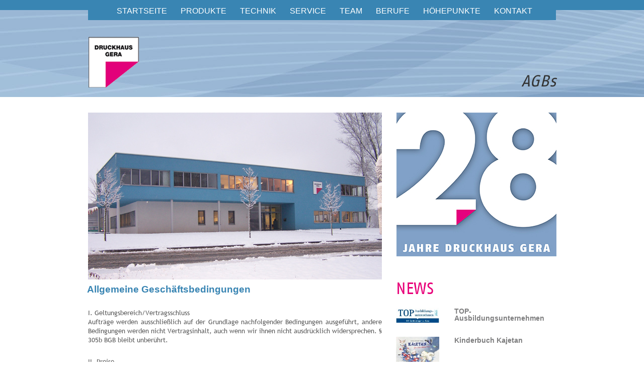

--- FILE ---
content_type: text/html
request_url: https://www.druckhaus-gera.de/kontakt/AGBs/
body_size: 8857
content:
<!DOCTYPE html>
<!DOCTYPE html PUBLIC "-//W3C//DTD XHTML 1.1//EN"
    "http://www.w3.org/TR/xhtml11/DTD/xhtml11.dtd">
<html xmlns="http://www.w3.org/1999/xhtml" xml:lang="en">
<head>
	<title>AGBs Druckhaus Gera GmbH</title>
	<meta http-equiv="content-language" content="de" />
	<link rel="icon" type="image/vnd.microsoft.icon" href="../../../favicon.ico">
	<meta name="description" content="" />
	<meta http-equiv="Content-Type" content="text/html; charset=utf-8" />
	<meta name="robots" content="index,follow" />
	<meta name="language" content="de" />	
	<meta name="keywords" content="Druckhaus Gera GmbH, Druckhaus Gera, Erfurt, Jena, Druck, Druckerei, Offsetdruck, Plakate , Broschüren, Bücher, Flyer, Zeitschriften, Akzidenzen" />	
	<meta charset="UTF-8">
	
<link rel="stylesheet" href="../../../export/system/modules/com.alkacon.bootstrap.basics/resources/bootstrap/css/bootstrap.min.css" type="text/css">
<link rel="stylesheet" href="../../../export/system/modules/com.alkacon.bootstrap.basics/resources/theme-unify/css/style.css" type="text/css">
<link rel="stylesheet" href="../../../export/system/modules/com.alkacon.bootstrap.basics/resources/theme-unify/css/app.css" type="text/css">
<link rel="stylesheet" href="../../../export/system/modules/com.alkacon.bootstrap.basics/resources/theme-unify/plugins/bxslider/jquery.bxslider.css" type="text/css">
<link rel="stylesheet" href="../../../export/system/modules/com.alkacon.bootstrap.basics/resources/theme-unify/plugins/line-icons/line-icons.css" type="text/css">
<link rel="stylesheet" href="../../system/modules/com.alkacon.bootstrap.basics/resources/theme-unify/plugins/font-awesome/css/font-awesome.css" type="text/css">
<link rel="stylesheet" href="../../../export/system/modules/com.alkacon.bootstrap.basics/resources/theme-unify/css/search.css" type="text/css">
<link rel="stylesheet" href="../../../export/system/modules/com.alkacon.bootstrap.basics/resources/theme-unify/plugins/fancybox/source/jquery.fancybox.css" type="text/css">
<link rel="stylesheet" href="../../../export/system/modules/com.alkacon.bootstrap.basics/resources/theme-unify/css/pages/page_search.css" type="text/css"><link rel="stylesheet" href="../../system/modules/geraweb/resources/css/color.css@color=F89E14.css" type="text/css">
	<link rel="stylesheet" type="text/css" href="../../.content/_templates/layout.css" />
	<link rel="stylesheet" type="text/css" href="../../.content/_templates/menu.css" />
	
	
<script type="text/javascript" src="../../../export/system/modules/com.alkacon.bootstrap.basics/resources/jquery/jquery-1.11.1.min.js"></script>
<script type="text/javascript" src="../../../export/system/modules/com.alkacon.bootstrap.basics/resources/jquery/jquery-migrate-1.2.1.min.js"></script>
<script type="text/javascript" src="../../../export/system/modules/geraweb/resources/js/bootstrap.min.js"></script>
<script type="text/javascript" src="../../../export/system/modules/com.alkacon.bootstrap.basics/resources/theme-unify/plugins/bxslider/jquery.bxslider.js"></script>
<script type="text/javascript" src="../../../export/system/modules/com.alkacon.bootstrap.basics/resources/theme-unify/plugins/back-to-top.js"></script>
<script type="text/javascript" src="../../../export/system/modules/com.alkacon.bootstrap.basics/resources/theme-unify/js/app.js"></script>
<script type="text/javascript" src="../../../export/system/modules/com.alkacon.bootstrap.basics/resources/theme-unify/plugins/fancybox/source/jquery.fancybox.js"></script>
<script type="text/javascript" src="../../../export/system/modules/com.alkacon.bootstrap.basics/resources/bootstrap-paginator/bootstrap-paginator.min.js"></script><script type="text/javascript">
		jQuery(document).ready(function() {
			App.init();
		});
	</script>
	<!--[if lt IE 9]>
    	<script src="/export/system/modules/com.alkacon.bootstrap.basics/resources/theme-unify/plugins/respond.js"></script>
	<![endif]-->
	<script type="text/javascript">
		$(function(){
			//("a")
			$("#mainlevel ul li a").hover(
  				function () {
					$(this).animate({backgroundPosition:'0'},200, 'linear');
					
				}
			);
			$("#mainlevel ul li a").mouseout(
  				function () {
					$(this).animate({backgroundPosition:'-200px'},200, 'linear');
				}
			);
		});
	</script>
	<script>
	  (function(i,s,o,g,r,a,m){i['GoogleAnalyticsObject']=r;i[r]=i[r]||function(){
	  (i[r].q=i[r].q||[]).push(arguments)},i[r].l=1*new Date();a=s.createElement(o),
	  m=s.getElementsByTagName(o)[0];a.async=1;a.src=g;m.parentNode.insertBefore(a,m)
	  })(window,document,'script','//www.google-analytics.com/analytics.js','ga');
	
	  ga('create', 'UA-61363476-1', 'auto');
	  ga('send', 'pageview');
	
	</script>
</head>

<body>
<div id="balken"></div>
<div id="page">
	<div id="nav">
			<div id="navigation-panel"><div class="menu"><ul class="menu" id="mainlevel"><li><a href="../../index.html">Startseite</a><li><a href="../../produkte/index.html">Produkte</a><ul>
<li><a href="../../produkte/FSC/index.html"
>FSC ® Zertifizierung</a></li><li><a href="../../produkte/Klimaneutrales/index.html"
>Klimaneutrales Drucken</a></li></ul></li><li><a href="../../Technik/index.html">Technik</a><ul>
</ul></li><li><a href="../../service/index.html">Service</a><ul>
<li><a href="../../service/Download/index.html"
>Download</a></li><li><a href="../../service/Datenanlieferung-/index.html"
>Daten und Server</a></li><li><a href="../../service/Links/index.html"
>Links</a></li><li><a href="../../service/HKS-Farben/index.html"
>HKS Farben</a></li><li><a href="../../service/Partner/index.html"
>Partner</a></li></ul></li><li><a href="../../Team/index.html">Team</a><ul>
<li><a href="../../Team/mitarbeiter/index.html"
>Ihre Ansprechpartner</a></li><li><a href="../../Team/stellenangebote/index.html"
>Stellenangebote</a></li><li><a href="../../Team/ausbildung/index.html"
>Ausbildung</a></li></ul></li><li><a href="../../Berufe/index.html">Berufe</a><ul>
<li><a href="../../Berufe/Mediengestalter_in-Digital-und-Print/index.html"
>Mediengestalter/in Digital- und Print</a></li><li><a href="../../Berufe/Medientechnologe_in-Druck/index.html"
>Medientechnologe/in Druck</a></li><li><a href="../../Berufe/Medientechnologe_in-Druckverarbeitung/index.html"
>Medientechnologe/in Druckverarbeitung</a></li></ul></li><li><a href="../../hoehepunkte/index.html">Höhepunkte</a><ul>
</ul></li><li class="last"><a href="../index.html">Kontakt</a><ul>
<li><a href="../Kontakt/index.html"
>Kontaktaufnahme</a></li><li><a href="../Impressum/index.html"
>Impressum</a></li><li><a href="../Datenschutz/index.html"
>Datenschutz</a></li><li><a href="../Anfahrt-Gera/index.html"
>Anfahrt Gera</a></li><li><a href="index.html"
 class="nava">AGBs</a></li></ul></li></ul>

</div></div></div>
		<div id="slide">
				<div  id="slideshowstart" ></div><div id="jahre"><div  id="start-kopf" ></div></div></div>
		<div class="clear"></div>
		<div id="header">	
			<div id="logo"><img src="../../../export/sites/druckhaus/.content/_res/logo.png" alt="logo" /></div>
			<div id="titel"><h1>AGBs</h1></div>
		</div>
		<div class="clear"></div>
		<div id="header2">
			<div id="seite-l">
				<div  id="grafik" ><div>

				<div class=" gwbild">
	
					<img 
                    src="../../../export/sites/druckhaus/.content/bilder/AGB_DHG_Winter_web.jpg" 
                    class=" img-responsive  gw-left " 
                    alt="Winteransicht" 
                    title="Winteransicht " style="margin-right:5px;" />
			  
	
					</div>
				
			</div>
            
		</div></div>
			<div id="seite-r"><div  id="page-complete1" ><div class="container">
    <div class="row">   
<div ><div class="row">

<div ><div class="margin-bottom-20">

            <div class=" ">

            <span >
                <div class="thumbnail-kenburn overflow-hidden">
                <img 
                    src="../../../export/sites/druckhaus/.content/bilder/28-Jahre_web.jpg" 
                    class="img-responsive" 
                    alt="28 Jahre Druckhaus Gera" 
                    title="28 Jahre Druckhaus Gera " />
                </div>
            </span>

            </div>
       
            </div>               
		</div></div>

</div></div>
    </div>
</div></div>
		</div>
		
	<div id="content">
		<div  id="page-complete2" ></div><div  id="page-complete" ><div class="margin-bottom-30 none">

	<div class="headline"><h2 >Allgemeine Geschäftsbedingungen</h2></div>
	<div >
		<div ><p>I. Geltungsbereich/Vertragsschluss <br />Aufträge werden ausschließlich auf der Grundlage nachfolgender Bedingungen ausgeführt, andere Bedingungen werden nicht Vertragsinhalt, auch wenn wir ihnen nicht ausdrücklich widersprechen. § 305b BGB bleibt unberührt.</p>
<p>II. Preise <br />1. Die im Angebot des Auftragnehmers genannten Preise gelten unter dem Vorbehalt, dass die der Angebotsabgabe zugrunde gelegten Auftragsdaten unverändert bleiben, längstens jedoch vier Wochen nach Eingang des Angebots beim Auftraggeber. Bei Aufträgen mit Lieferung an Dritte gilt der Besteller als Auftraggeber, soweit keine anderweitige ausdrückliche Vereinbarung getroffen wurde. Die Preise des Auftragnehmers enthalten keine Mehrwertsteuer. Die Preise des Auftragnehmers gelten ab Werk. Sie schließen Verpackung, Fracht, Porto, Versicherung und sonstige Versandkosten nicht ein. <br />2. Nachträgliche Änderungen auf Veranlassung des Auftraggebers einschließlich des dadurch verursachten Maschinenstillstands werden dem Auftraggeber berechnet. Als nachträgliche Änderungen gelten auch Wiederholungen von Probeandrucken, die vom Auftraggeber wegen geringfügiger Abweichung von der Vorlage verlangt werden. <br />3. Skizzen, Entwürfe, Probesatz, Probedrucke, Korrekturabzüge, Änderung angelieferter/übertragener Daten und ähnliche Vorarbeiten, die vom Auftraggeber veranlasst sind, werden berechnet.</p>
<p>III. Zahlung <br />1. Die Zahlung hat sofort nach Erhalt der Rechnung ohne jeden Abzug zu erfolgen. Eine etwaige Skontovereinbarung bezieht sich nicht auf Fracht, Porto, Versicherung oder sonstige Versandkosten. Die Rechnung wird unter dem Tag der Lieferung, Teillieferung oder Lieferbereitschaft (Holschuld, Annahmeverzug) ausgestellt. <br />2. Bei außergewöhnlichen Vorleistungen kann angemessene Vorauszahlung verlangt werden. <br />3. Der Auftraggeber kann nur mit einer unbestrittenen oder rechtskräftig festgestellten Forderung aufrechnen oder ein Zurückbehaltungsrecht ausüben. Dies gilt nicht für etwaige auf Fertigstellungs- oder Mängelbeseitigungskosten gerichtete Ansprüche des Auftraggebers. <br />4. Wird nach Vertragsabschluss erkennbar, dass die Erfüllung des Zahlungsanspruchs durch die mangelnde Leistungsfähigkeit des Auftraggebers gefährdet wird, so kann der Auftragnehmer Vorauszahlung verlangen, noch nicht ausgelieferte Ware zurückhalten sowie die Weiterarbeit einstellen. Diese Rechte stehen dem Auftragnehmer auch zu, wenn der Auftraggeber sich mit der Bezahlung von ordnungsgemäßen Lieferungen in Verzug befindet, die auf demselben rechtlichen Verhältnis beruhen. § 321 II BGB bleibt unberührt. <br />5. Zahlt der Auftraggeber binnen 10 Tagen nach Rechnungserhalt den Preis einschließlich der Nebenkosten gem. Ziff. II („Preise“) nicht, kommt er auch ohne Mahnung in Verzug. Bei Zahlungsverzug sind Verzugszinsen in Höhe von 8 Prozentpunkten über dem Basiszinssatz zu zahlen. Die Geltendmachung weiteren Verzugsschadens wird hierdurch nicht ausgeschlossen.</p>
<p>IV.  Lieferung <br />1. Die Lieferfrist wird individuell vereinbart oder vom Auftragnehmer bei Auftragsannahme angegeben. <br />2. Der Auftragnehmer ist nur zu Teillieferungen berechtigt, wenn <br />- die Teillieferung für den Auftraggeber im Rahmen des vertraglichen Bestimmungszwecks verwendbar ist, <br />- die Lieferung der restlichen bestellten Ware sichergestellt ist und <br />- dem Auftraggeber hierdurch kein erheblicher Mehraufwand oder zusätzliche Kosten entstehen. <br />3. Soll die Ware versendet werden, geht die Gefahr des zufälligen Untergangs und der zufälligen Verschlechterung der Ware auf den Auftraggeber über, sobald die Sendung an die den Transport durchführende Person übergeben worden ist. <br />4. Verzögert der Auftragnehmer die Leistung, so kann der Auftraggeber die Rechte aus § 323 BGB nur ausüben, wenn die Verzögerung vom Auftragnehmer zu vertreten ist. Eine Änderung der Beweislast ist mit dieser Regelung nicht verbunden. <br />5. Vom Auftragnehmer nicht zu vertretende Betriebsstörungen – sowohl im Betrieb des Auftragnehmers als auch in dem eines Zulieferers – wie Streik, Aussperrung sowie alle sonstigen Fälle höherer Gewalt, berechtigen erst dann zur Kündigung des Vertrags, wenn dem Auftraggeber ein weiteres Abwarten nicht mehr zugemutet werden kann, anderenfalls verlängert sich die vereinbarte Lieferfrist um die Dauer der Verzögerung. Eine Kündigung ist jedoch frühestens vier Wochen nach Eintritt der oben beschriebenen Betriebsstörung möglich. Eine Haftung des Auftragnehmers ist in diesen Fällen ausgeschlossen. <br />6. Dem Auftragnehmer steht an den vom Auftraggeber angelieferten Druck- und Stem-pelvorlagen, Manuskripten, Rohmaterialien und sonstigen Gegenständen ein Zurückbe-haltungsrecht gemäß § 369 HGB bis zur vollständigen Erfüllung aller fälligen Forderungen aus der Geschäftsverbindung zu. <br />7. Bei Abrufaufträgen ist der Auftraggeber zur Abnahme der gesamten dem Abrufauftrag zugrunde liegenden Menge verpflichtet. Die Abrufpflicht des Auftraggebers stellt eine Hauptpflicht dar. Bei fehlender anderweitiger Abrede gilt bei Abrufaufträgen eine Abnahmefrist von 12 Monaten, gerechnet ab dem Tag der Auftragsbestätigung. Ist die Abnahme bis zu diesem Zeitpunkt nicht erfolgt, ist der Auftragnehmer berechtigt, dem Auftraggeber eine Frist von zwei Wochen zur Abnahme der noch abzunehmenden Auftragsmenge zu setzen. Nach fruchtlosem Verstreichen dieser Frist hat der Auftragnehmer die Wahl entweder Vorleistung des Kaufpreises zu verlangen und die Restmenge vollständig zu liefern oder nach § 323 BGB vom Vertrag zurückzutreten. Weitere Rechte des Auftragnehmers, wie das Recht auf Schadensersatz, bleiben unberührt.</p>
<p>V. Eigentumsvorbehalt <br />1. Die gelieferte Ware bleibt bis zur vollständigen Bezahlung aller zum Rechnungsdatum bestehenden Forderungen des Auftragnehmers gegen den Auftraggeber sein Eigentum. Diese Ware darf vor vollständiger Bezahlung weder an Dritte verpfändet, noch zur Sicherheit übereignet werden. Der Auftraggeber hat den Auftragnehmer unverzüglich schriftlich zu benachrichtigen, wenn und soweit Zugriffe Dritter auf die dem Auftragnehmer gehörende Ware erfolgen. <br />2. Zur Weiterveräußerung ist der Auftraggeber nur im ordnungsgemäßen Geschäftsgang berechtigt. Der Auftraggeber tritt seine Forderungen aus der Weiterveräußerung hiermit an den Auftragnehmer ab. Der Auftragnehmer nimmt die Abtretung hiermit an.  Übersteigt der realisierbare Wert der Sicherheiten die Forderungen des Auftragnehmers um mehr als 10 %, so wird der Auftragnehmer – auf Verlangen des Auftraggebers – Sicherheiten nach seiner Wahl freigeben. Bei Be- oder Verarbeitung vom Auftragnehmer gelieferten und in dessen Eigentum stehender Waren ist der Auftragnehmer als Hersteller gemäß § 950 BGB anzusehen undbehält in jedem Zeitpunkt der Verarbeitung Eigentum an den Erzeugnissen. Sind Dritte an der Be- oder Verarbeitung beteiligt, ist der Auftragnehmer auf einen Miteigentumsanteil in Höhe des Rechnungswerts (Faktura-Endbetrag inkl. MwSt.) der Vorbehaltsware beschränkt. Das so erworbene Eigentum gilt als Vorbehaltseigentum.</p>
<p>VI. Beanstandungen/Gewährleistungen <br />1. Der Auftraggeber hat die Vertragsgemäßheit der Ware sowie der zur Korrektur übersandten Vor- und Zwischenerzeugnisse in jedem Fall unverzüglich zu prüfen. Die Gefahr etwaiger Fehler geht mit der Druckreiferklärung/Fertigungsreiferklärung auf den Auftraggeber über, soweit es sich nicht um Fehler handelt, die erst in dem sich an die Druckreiferklärung/Fertigungsreiferklärung anschließenden Fertigungsvorgang entstanden sind oder erkannt werden konnten. Das gleiche gilt für alle sonstigen Freigabeerklärungen des Auftraggebers.<br />2. Offensichtliche Mängel sind innerhalb einer Frist von einer Woche ab Empfang der Ware schriftlich anzuzeigen, versteckte Mängel innerhalb einer Frist von einer Woche ab Entdeckung; andernfalls ist die Geltendmachung des Gewährleistungsanspruchs ausgeschlossen.<br />3. Bei berechtigten Beanstandungen ist der Auftragnehmer zunächst nach seiner Wahl zur Nachbesserung und/oder Ersatzlieferung verpflichtet und berechtigt. Kommt der Auftragnehmer dieser Verpflichtung nicht innerhalb einer angemessenen Frist nach oder schlägt die Nachbesserung trotz wiederholten Versuchs fehl, kann der Auftraggeber Herabsetzung der Vergütung (Minderung) oder Rückgängigmachung des Vertrags (Rücktritt) verlangen.<br />4. Mängel eines Teils der gelieferten Ware berechtigen nicht zur Beanstandung der gesamten Lieferung, es sei denn, dass die Teillieferung für den Auftraggeber ohne Interesse ist.<br />5. Bei farbigen Reproduktionen in allen Herstellungsverfahren können geringfügige Abweichungen vom Original nicht beanstandet werden. Das gleiche gilt für den Vergleich zwischen sonstigen Vorlagen (z. B. Digital Proofs, Andrucken) und dem Endprodukt. Darüber hinaus ist die Haftung für Mängel, die den Wert oder die Gebrauchstauglichkeit nicht oder nur unwesentlich beeinträchtigen, ausgeschlossen.<br />6. Zulieferungen (auch Datenträger, übertragene Daten) durch den Auftraggeber oder durch einen von ihm eingeschalteten Dritten unterliegen keiner Prüfungspflicht seitens des Auftragnehmers. Dies gilt nicht für offensichtlich nicht verarbeitungsfähige oder nicht lesbare Daten. Bei Datenübertragungen hat der Auftraggeber vor Übersendung jeweils dem neuesten technischen Stand entsprechende Schutzprogramme für Computerviren einzusetzen. Die Datensicherung obliegt allein dem Auftraggeber. Der Auftragnehmer ist berechtigt, eine Kopie anzufertigen.<br />7. Mehr- oder Minderlieferungen bis zu 10 % der bestellten Auflage können nicht beanstandet werden. Berechnet wird die gelieferte Menge. Bei Lieferungen aus Papiersonderanfertigungen unter 1.000 kg erhöht sich der Prozentsatz auf 20 %, unter 2.000 kg auf 15 %.</p>
<p>VII. Haftung<br />1. Der Auftragnehmer haftet <br />- für die schuldhafte Verletzung des Lebens, des Körpers oder der Gesundheit und  <br />- für vorsätzlich oder grob fahrlässig verursachte sonstige Schäden, auch wenn die Pflichtverletzung auf entsprechend schuldhaftem Verhalten eines gesetzlichen Vertreters oder eines Erfüllungsgehilfen beruht.  <br />2. Der Auftragnehmer haftet ferner <br />- bei leicht fahrlässiger Verletzung wesentlicher Vertragspflichten, auch durch seine gesetzlichen Vertreter oder Erfüllungsgehilfen. Wesentliche Vertragspflichten sind solche, deren Erfüllung die ordnungsgemäße Durchführung des Vertrags überhaupt erst ermöglicht, deren Verletzung die Erreichung des Vertragszwecks gefährdet und auf deren Einhaltung Auftraggeber vertrauen dürfen. Eine Haftung insoweit ist auf den nach Art des Produkts vorhersehbaren, vertragstypischen Schaden begrenzt.  <br />3. Der Auftragnehmer haftet schließlich <br />- bei arglistig verschwiegenen Mängeln und übernommener Garantie für die Beschaffenheit der Ware sowie <br />- bei Ansprüchen aus dem Produkthaftungsgesetz. <br />4. Im Übrigen ist die Haftung des Auftragnehmers ausgeschlossen. Das gilt auch für die Haftung für eine ständige und ununterbrochene Verfügbarkeit des Online-Vertriebssystems; die Datenkommunikation über das Internet kann auch nach dem derzeitigen Stand der Technik nicht fehlerfrei und/oder jederzeit verfügbar gewährleistet werden.</p>
<p>VIII. Verjährung <br />Ansprüche des Auftraggebers auf Gewährleistung und Schadensersatz (Ziffern VI. und VII.) verjähren mit Ausnahme der unter Ziffer VII. 2. genannten Schadensersatzansprüche in einem Jahr beginnend mit der (Ab-)Lieferung der Ware. Dies gilt nicht soweit der Auftragnehmer arglistig gehandelt hat.</p>
<p>IX. Handelsbrauch <br />Im kaufmännischen Verkehr gelten die Handelsbräuche der Druckindustrie (z. B. keine Herausgabepflicht von Zwischenerzeugnissen wie Daten, Lithos oder Druckplatten, die zur Herstellung des geschuldeten Endprodukts erstellt werden), sofern kein abweichender Auftrag erteilt wurde.</p>
<p>X. Archivierung <br />Dem Auftraggeber zustehende Produkte, insbesondere Daten und Datenträger, werden vom Auftragnehmer nur nach ausdrücklicher Vereinbarung und gegen besondere Vergütung über den Zeitpunkt der Übergabe des Endprodukts an den Auftraggeber oder seine Erfüllungsgehilfen hinaus archiviert. Sollen die vorbezeichneten Gegenstände versichert werden, so hat dies bei fehlender Vereinbarung der Auftraggeber selbst zu besorgen.</p>
<p>XI. Periodische Arbeiten <br />Verträge über regelmäßig wiederkehrende Arbeiten können mit einer Frist von 3 Monaten gekündigt werden.</p>
<p>XII. Gewerbliche Schutzrechte/Urheberrecht <br />Der Auftraggeber versichert, dass durch seine Auftragsvorgaben, insbesondere durch von ihm gelieferte Vorlagen, Rechte Dritter, z.B. Urheber-, Kennzeichen- oder Persönlichkeitsrechte, nicht verletzt werden. Der Auftraggeber stellt insoweit den Auftragnehmer von sämtlichen Ansprüchen Dritter einschließlich der Kosten der Rechtsverteidigung und/oder Rechtsverfolgung vollumfänglich frei.</p>
<p>XIII. Erfüllungsort, Gerichtsstand, Wirksamkeit <br />Erfüllungsort und Gerichtsstand sind, wenn der Auftraggeber Kaufmann, juristische Person  des öffentlichen Rechts oder öffentlich-rechtliches Sondervermögen ist oder im Inland keinen allgemeinen Gerichtsstand hat, für alle sich aus dem Vertragsverhältnis ergebenden Streitigkeiten der Sitz des Auftragnehmers. Auf das Vertragsverhältnis findet deutsches Recht Anwendung. UN-Kaufrecht ist ausgeschlossen.</p>
<ul>
<li style="text-align: justify;"><a href="../../../export/sites/druckhaus/.content/PDFs/AGB_ab_2014.pdf">Download AGB Druckhaus Gera</a></li>
</ul></div>		
		</div>	
	
</div>

</div></div>
		
		<div id="newscontainer"><h5>NEWS</h5>
			<div  id="news" ><div>
	<div class="posts lists blog-item">
        		<div id="list_large_pages">
        				<div id="list_large_page_1">
        					<div class="row margin-bottom-20">
		<div class="col-md-4 search-img">
				<img src="../../../export/sites/druckhaus/.content/bilder/TOP_Ausbildungsunternehmen_2021_Submarke_Internet.jpg_336869452.jpg" alt="" class="img-responsive" /></div>
		<div class="col-md-8">
			<h2>
				<a href="../../../hoehepunkte/TOP-Ausbildungsunternehmen/index.html">
					TOP-Ausbildungsunternehmen</a></h2>
			<div class="margin-bottom-10"></div>
			
		</div>
	</div>

<div class="row margin-bottom-20">
		<div class="col-md-4 search-img">
				<img src="../../../export/sites/druckhaus/.content/images/kajetan_einband_druck.jpg_799302185.jpg" alt="" class="img-responsive" /></div>
		<div class="col-md-8">
			<h2>
				<a href="../../../hoehepunkte/Kinderbuch-Kajetan/index.html">
					Kinderbuch Kajetan</a></h2>
			<div class="margin-bottom-10"></div>
			
		</div>
	</div>

<div class="row margin-bottom-20">
		<div class="col-md-4 search-img">
				<img src="../../../export/sites/druckhaus/.content/bilder/Ausbildungsmesse2019.jpg_708249624.jpg" alt="" class="img-responsive" /></div>
		<div class="col-md-8">
			<h2>
				<a href="../../../hoehepunkte/Ausbildungsmesse_2021/index.html">
					Ausbildungsmesse Gera 2021</a></h2>
			<div class="margin-bottom-10"></div>
			
		</div>
	</div>

<div class="row margin-bottom-20">
		<div class="col-md-4 search-img">
				<img src="../../../export/sites/druckhaus/.content/bilder/Biene.jpg_564557583.jpg" alt="" class="img-responsive" /></div>
		<div class="col-md-8">
			<h2>
				<a href="../../../hoehepunkte/Bienenhotel/index.html">
					Bienenhotel</a></h2>
			<div class="margin-bottom-10"></div>
			
		</div>
	</div>

<div class="row margin-bottom-20">
		<div class="col-md-4 search-img">
				<img src="../../../export/sites/druckhaus/.content/bilder/DH_Liepach.jpg_817435748.jpg" alt="" class="img-responsive" /></div>
		<div class="col-md-8">
			<h2>
				<a href="../../../hoehepunkte/Die-schoensten-Buecher/index.html">
					Die schönsten Bücher</a></h2>
			<div class="margin-bottom-10"></div>
			
		</div>
	</div>

<div class="row margin-bottom-20">
		<div class="col-md-4 search-img">
				<img src="../../../export/sites/druckhaus/.content/bilder/logo.jpg_251743656.jpg" alt="" class="img-responsive" /></div>
		<div class="col-md-8">
			<h2>
				<a href="../../../hoehepunkte/Auszeichnung-von-der-IHK-Thueringen/index.html">
					Auszeichnung bester Azubi von der IHK Ostthüringen</a></h2>
			<div class="margin-bottom-10"></div>
			
		</div>
	</div>

</div>
                	</div>
				<ul id="list_large_pagination"></ul>
          		</div>
			<script type="text/javascript">
					var currentLargePage = 1;
					var lastLargePage = 1;
		
							var options = {
								bootstrapMajorVersion: 3,
								size: "normal",
								currentPage: 1,
								numberOfPages: 5,
								onPageClicked: function(e,originalEvent,type,page){
									loadLargeListPage(page);
								},
								totalPages: 6
							}
		
							$("#list_large_pagination").bootstrapPaginator(options);
		
					function loadLargeListPage(page) {
					  lastLargePage = currentLargePage;
					  currentLargePage = page;
					  
					  if (lastLargePage != currentLargePage) {
							if ($('#list_large_page_' + page).length == 0 ) {
								
								$.post("/system/modules/com.alkacon.bootstrap.formatters/elements/list-large-singlepage.jsp", { 
							pageUri: "/kontakt/AGBs/index.html", 
							__locale: "de",
							itemsPerPage: "6",
							collectorParam: '&fq=type:bs-blog&fq=parent-folders:"/sites/druckhaus/.content/blogentries/"&sort=collector.priority_prop desc, newsdate_de_dt desc&rows=30|createPath=/sites/druckhaus/.content/blogentries/be_%(number:5).xml',
							teaserLength: 100,
							showDate: false,
							buttonColor: "red",
							currPage: currentLargePage, }, function(data){ loadLargeListPage2(data); });
		
							} else {
								switchLargeListPage();
							}
						}
					}
		
					function loadLargeListPage2(data) {
						var singlePage = '<div id="list_large_page_' + currentLargePage + '" style="display: none;"></div>';
						$('#list_large_pages').append(singlePage);
						var divNode = document.getElementById('list_large_page_' + currentLargePage);
						divNode.innerHTML = data;
						switchLargeListPage();
					}
					
					function afterSwitchLargeListPage() {
						$('#list_large_page_' + lastLargePage).hide();
						$('#list_large_page_' + currentLargePage).fadeIn('fast');
					}
					
					function switchLargeListPage() {
						$('#list_large_page_' + lastLargePage).fadeOut('fast', afterSwitchLargeListPage);
					}
				</script>
        	</div>
</div></div>
</div>
<div class="clear"></div>
<div id="footer">
	<div id="footer-box">
<table cellspacing="1" cellpadding="1" style="width:930px;">
    <tbody>
        <tr>
            <td style="width:17px; height:20px;"><a target="_self" href="../../index.html"><img src="../../../export/sites/druckhaus/.content/bilder/i-home.jpg" style="width: 17px;" title="i-home" alt="" /></a></td>
            <td style="width:5px;">&nbsp;</td>
            <td valign="bottom" style="width:123px;"><a target="_self" href="../../index.html">Startseite</a></td>
            <td valign="bottom" style="width:135px;" colspan="2"><a target="_self" href="../../produkte/index.html">Produkte</a></td>
            <td valign="bottom" style="width:175px;" colspan="2">Service</td>
            <td valign="bottom" style="width:185px;" colspan="2">Ausbildung</td>
            <td valign="bottom" style="width:155px;" colspan="2">Höhepunkte</td>
			<td valign="bottom" style="width:135px;" colspan="2">Kontakt</td>
        </tr>
        <tr>
            <td style="width:17px; height:20px;"><a target="_self" href="https://druckhaus-gera.de/opencms/druckhaus/kontakt/#.html"><img src="../../../export/sites/druckhaus/.content/bilder/i-fb.jpg" style="width: 17px;" title="i-fb" alt="" /></a></td>
            <td style="width:5px;">&nbsp;</td>
            <td style="width:123px;"><a href="https://www.facebook.com/pages/Druckhaus-Gera/234626473360019?hc_location=stream" target="_blank">Facebook</a></td>
			<td style="width:20px;"><img src="../../../export/sites/druckhaus/.content/bilder/pfeil.jpg" style="width: 15px;" title="pfeil" alt="Pfeil" /></td>
            <td style="width:115px;"><a target="_self" href="../../Technik/index.html">Technik</a></td>
            <td style="width:20px;"><img src="../../../export/sites/druckhaus/.content/bilder/pfeil.jpg" style="width: 15px;" title="pfeil" alt="Pfeil" /></td>
            <td style="width:155px;"><a target="_self" href="../../service/Links/index.html"><span style="color: rgb(181, 182, 183);">Links</span></a></td>
            <td style="width:20px;"><img src="../../../export/sites/druckhaus/.content/bilder/pfeil.jpg" style="width: 15px;" title="pfeil" alt="Pfeil" /></td>
            <td  style="width:165px;"><a target="_self" href="https://druckhaus-gera.de/opencms/Ausbildung/Mediengestalter_in-Dgitial-und-Print/"><span style="color: rgb(181, 182, 183);">Mediengestalter/in</span></a></td>
            <td style="width:20px;"><img alt="Pfeil" title="pfeil" style="width: 15px;" src="../../../export/sites/druckhaus/.content/bilder/pfeil.jpg" /></td>
            <td style="width:135px;"><a target="_self" href="../../hoehepunkte/index.html"><span style="color: rgb(181, 182, 183);">Übersicht</span></a></td>
			<td style="width:20px;"><img alt="Pfeil" title="pfeil" style="width: 15px;" src="../../../export/sites/druckhaus/.content/bilder/pfeil.jpg" /></td>
			<td style="width:115px;"><a target="_self" href="../Kontakt/index.html"><span style="color: rgb(181, 182, 183);">Kontaktaufnahme</span></a></td>
        </tr>
        <tr>
            <td style="width:17px; height:20px;"></td>
            <td>&nbsp;</td>
            <td>&nbsp;</td>
			<td style="width:20px;"><img src="../../../export/sites/druckhaus/.content/bilder/pfeil.jpg" style="width: 15px;" title="pfeil" alt="Pfeil" /></td>
            <td><a target="_self" href="https://druckhaus-gera.de/opencms/team/">Team</a></td>
            <td style="width:20px;"><img src="../../../export/sites/druckhaus/.content/bilder/pfeil.jpg" style="width: 15px;" title="pfeil" alt="Pfeil" /></td>
            <td><a target="_self" href="../../service/Download/index.html"><span style="color: rgb(181, 182, 183);">Downloadbereich</span></a></td>
            <td style="width:20px;"><img src="../../../export/sites/druckhaus/.content/bilder/pfeil.jpg" style="width: 15px;" title="pfeil" alt="Pfeil" /></td>
            <td valign="top" style="padding-top:2px;" rowspan="2"><a target="_self" href="https://druckhaus-gera.de/opencms/Ausbildung/Medientechnologe_in-Druck/"><span style="color: rgb(181, 182, 183);">Medientechnologe/in <br />
            Druck</span></a></td>
            <td></td>
			<td>&nbsp;</td>
            <td style="width:20px;"><img src="../../../export/sites/druckhaus/.content/bilder/pfeil.jpg" style="width: 15px;" title="pfeil" alt="Pfeil" /></td>
			<td><a target="_self" href="../Impressum/index.html"><span style="color: rgb(181, 182, 183);">Impressum</span></a></td>
        </tr>
        <tr>
            <td style="height:20px;">&nbsp;</td>
            <td>&nbsp;</td>
            <td>&nbsp;</td>
            <td>&nbsp;</td>
			<td>&nbsp;</td>
            <td style="width:20px;"><img src="../../../export/sites/druckhaus/.content/bilder/pfeil.jpg" style="width: 15px;" title="pfeil" alt="Pfeil" /></td>
            <td><a target="_self" href="../../service/HKS-Farben/index.html"><span style="color: rgb(181, 182, 183);">HKS Farben</span></a></td>
            <td>&nbsp;</td>
			<td>&nbsp;</td>
			<td>&nbsp;</td>			
            <td style="width:20px;"><img src="../../../export/sites/druckhaus/.content/bilder/pfeil.jpg" style="width: 15px;" title="pfeil" alt="Pfeil" /></td>
            <td><a target="_self" href="../Anfahrt-Gera/index.html"><span style="color: rgb(181, 182, 183);">Anfahrt Gera</span></a></td>
        </tr>
        <tr>
            <td style="height:20px;">&nbsp;</td>
            <td>&nbsp;</td>
            <td>&nbsp;</td>
            <td>&nbsp;</td>
			<td>&nbsp;</td>
            <td style="width:20px;"><img src="../../../export/sites/druckhaus/.content/bilder/pfeil.jpg" style="width: 15px;" title="pfeil" alt="Pfeil" /></td>
            <td><a target="_self" href="../../service/Datenanlieferung-/index.html"><span style="color: rgb(181, 182, 183);">Datenlieferung</span></a></td>
            <td valign="top" style="width:20px;"><img src="../../../export/sites/druckhaus/.content/bilder/pfeil.jpg" style="width: 15px;" title="pfeil" alt="Pfeil" /></td>
            <td valign="top" rowspan="2" style="padding-top:1px;"><a target="_self" href="https://druckhaus-gera.de/opencms/Ausbildung/Medientechnologe_in-Druckverarbeitung/"><span style="color: rgb(181, 182, 183);">Medientechnologe/in<br />
            Druckverarbeitung</span></a></td>
			<td>&nbsp;</td>
            <td>&nbsp;</td>
            <td style="width:20px;"><img src="../../../export/sites/druckhaus/.content/bilder/pfeil.jpg" style="width: 15px;" title="pfeil" alt="Pfeil" /></td>
            <td><a target="_self" href="index.html"><span style="color: rgb(181, 182, 183);">AGB&acute;s</span></a></td>
        </tr>
        <tr>
            <td>&nbsp;</td>
            <td>&nbsp;</td>
            <td>&nbsp;</td>
            <td>&nbsp;</td>
            <td>&nbsp;</td>
            <td>&nbsp;</td>
            <td>&nbsp;</td>
            <td>&nbsp;</td>
            <td>&nbsp;</td>
            <td>&nbsp;</td>
            <td>&nbsp;</td>
            <td>&nbsp;</td>
        </tr>
        <tr>
            <td>&nbsp;</td>
            <td>&nbsp;</td>
            <td>&nbsp;</td>
            <td>&nbsp;</td>
            <td>&nbsp;</td>
            <td>&nbsp;</td>
            <td>&nbsp;</td>
            <td>&nbsp;</td>
            <td>&nbsp;</td>
            <td>&nbsp;</td>
            <td>&nbsp;</td>
            <td>&nbsp;</td>
            <td>&nbsp;</td>
        </tr>
    </tbody>
</table>

</body>
</html>






--- FILE ---
content_type: text/css
request_url: https://www.druckhaus-gera.de/export/system/modules/com.alkacon.bootstrap.basics/resources/theme-unify/css/pages/page_search.css
body_size: 413
content:
/*Page Search
------------------------------------*/
/*Search Block*/
.search-block {
	padding: 80px 0;
	text-align: center;
	position: relative;
	margin-bottom: 20px;
	background: url(https://druckhaus-gera.de/export/system/modules/com.alkacon.bootstrap.basics/resources/theme-unify/img/bg/7.jpg) 50% 0 repeat fixed;		
}

.search-block:before {
	top: 0;
	left: 0;
	width: 100%;
	height: 100%; 
	content: " ";
	position: absolute;
	background: rgba(0,0,0,0.3);
}

.search-block h1 {
	color: #fff;
	font-size: 30px;
	font-weight: 200;
	text-align: center;
	margin-bottom: 30px;
	text-transform: uppercase;
}

.search-block .input-group {
	margin-bottom: 10px;
}

/*Checkbox*/
.search-block form.page-search-form {
	border: none;
}

.search-block form.page-search-form .radio,
.search-block form.page-search-form .checkbox {
	margin: 0 3% 0 4%;
}

.search-block form.page-search-form .checkbox {
	color: #fff;
	font-weight: 200;
}

.search-block form.page-search-form .radio i,
.search-block form.page-search-form .checkbox i {
	top: 6px;
	width: 15px;
	height: 15px;
	border: none;
}

/*Category
------------------------------------*/
.info-blocks-v2 .info-bk-in-v2 h3 a {
	color: #555;
}

/*Section-Block*/
.category .section-block {
	padding: 20px;
	background: #f9f9f9;
	border: 1px solid #eee;
}

.category .section-block .text-center p {
	margin-bottom: 0;
}

.category .section-block button {
	display: block;
	margin: 0 auto;
	text-align: center;
}

--- FILE ---
content_type: text/css
request_url: https://www.druckhaus-gera.de/system/modules/geraweb/resources/css/color.css@color=F89E14.css
body_size: 3021
content:



/* 
* Version: 1.4
* Color 		: #F89E14;
* Hover Color  : #ccc;
*/

a {
   color: #F89E14;
}

a:focus, 
a:hover, 
a:active {
	color: #F89E14;
}

.color-green {
	color: #F89E14;
}

a.read-more:hover { 
	color:#F89E14; 
}

.linked:hover {
	color:#F89E14;
}

/*Header v1
------------------------------------*/
/*Navber*/
.header .navbar-default .navbar-nav > .active > a {
	color: #F89E14;
}

/*Navbar Toggle*/
.navbar-toggle,
.navbar-default .navbar-toggle:hover, 
.navbar-default .navbar-toggle:focus {
	background: #F89E14;
}

.navbar-toggle:hover {
	background: #ccc !important;
}

.navbar-default .navbar-toggle {
	border-color: #ccc;
}

/*Responsive Navbar*/
@media (max-width: 767px) {
	.header .navbar-default .navbar-nav > li > a:hover {
		color: #F89E14;
	}

	.header .navbar-default .navbar-nav > .active > a,
	.header .navbar-default .navbar-nav > .active > a:hover,
	.header .navbar-default .navbar-nav > .active > a:focus {
		background: #F89E14;
	}
}

@media (min-width: 767px) {
	/*Navbar*/
	.header .navbar-default .navbar-nav > li > a:hover,
	.header .navbar-default .navbar-nav > .active > a {
		border-bottom: solid 2px #F89E14;
	}

	.header .navbar-default .navbar-nav > .open > a,
	.header .navbar-default .navbar-nav > .open > a:hover,
	.header .navbar-default .navbar-nav > .open > a:focus {
		color: #F89E14;
	}

	/*Dropdown Menu*/
	.header .dropdown-menu { 
		border-top: solid 2px #F89E14; 
	}	
}

/*Search Box*/
.header .navbar .nav > li > .search:hover {
	color: #F89E14;
	border-bottom-color: #F89E14;
}

@media (max-width: 767px) {
	.header .navbar .nav > li > .search:hover {
		background: #ccc;
	}
}

/*Header v2
------------------------------------*/
/*Topbar*/
.topbar-v1 .top-v1-data li a:hover i {
	color: #F89E14;
}

/*Search Box*/
.header-v1 .navbar .nav > li > .search:hover {
	background: #F89E14;
}

/*Responsive Navbar*/
@media (min-width: 767px) {
	.header-v1 .navbar-default .navbar-nav > li > a:hover,
	.header-v1 .navbar-default .navbar-nav > .active > a {
		color: #fff;
		background: #F89E14 !important;
	}

	.header-v1 .navbar-default .navbar-nav > .open > a,
	.header-v1 .navbar-default .navbar-nav > .open > a:hover,
	.header-v1 .navbar-default .navbar-nav > .open > a:focus {
		background: #F89E14;		
	}
}	

/*Sliders
------------------------------------*/
/*Main Parallax Sldier*/
.da-slide h2 i {
	background:url(https://druckhaus-gera.de/system/modules/geraweb/plugins/parallax-slider/img/bg-heading-aqua.png) repeat;
}

/*Sequence Parallax Sldier*/
.sequence-inner {
  background: -webkit-gradient(linear, 0 0, 0 bottom, from(#fff), to(#d5eef0));
  background: -webkit-linear-gradient(#fff, #d5eef0);
  background: -moz-linear-gradient(#fff, #d5eef0);
  background: -ms-linear-gradient(#fff, #d5eef0);
  background: -o-linear-gradient(#fff, #d5eef0);
  background: linear-gradient(#fff, #d5eef0)
}

#sequence-theme h2 {
	background:rgba(181, 225, 229, 0.8);
}

#sequence-theme .info p {
	background:rgba(181, 225, 229, 0.8);
}

/*Buttons
------------------------------------*/
.btn-u {
	background: #F89E14;
}

.btn-u:hover, 
.btn-u:focus, 
.btn-u:active, 
.btn-u.active, 
.open .dropdown-toggle.btn-u {
	background: #ccc;
}

/*Buttons Color*/
.btn-u-split.dropdown-toggle {
   border-left: solid 1px #ccc;
}

/*Bordered Buttons*/
.btn-u.btn-brd {
  border-color: #F89E14;
}
.btn-u.btn-brd:hover {
  color: #ccc;
  border-color: #ccc;
}
.btn-u.btn-brd.btn-brd-hover:hover {
   background: #ccc;   
}

/*Service
------------------------------------*/
.service .service-icon {
	color:#F89E14;	
}

/*Service Blocks*/
.service-alternative .service:hover { 
	background:#F89E14;
} 

/*Thumbnail (Recent Work)
------------------------------------*/
.thumbnail-style h3 a:hover {
	color:#F89E14;
}

.thumbnail-style a.btn-more {
	background:#F89E14;
}
.thumbnail-style a.btn-more:hover {
	box-shadow:0 0 0 2px #ccc;
}

/*Carousel (Recent Work)*/
.recent-work a:hover span {
	border-bottom:solid 2px #F89E14;
}

.bx-wrapper .bx-prev {
	background-image: url(https://druckhaus-gera.de/system/modules/geraweb/plugins/bxslider/images/controls-aqua.png);
}
.bx-wrapper .bx-next {
	background-image: url(https://druckhaus-gera.de/system/modules/geraweb/plugins/bxslider/images/controls-aqua.png);
}

/*Typography
------------------------------------*/
/*Heading*/
.headline h2, 
.headline h3, 
.headline h4 {
	border-bottom:2px solid #F89E14;
}

/*Blockquote*/
blockquote:hover {
	border-left-color:#F89E14; 
}

.hero {
	border-left-color: #F89E14;
}

/*Carousel
------------------------------------*/
.carousel-arrow a.carousel-control:hover {
	color: #F89E14;
}

/*Footer
------------------------------------*/
.footer a,
.copyright a,
.footer a:hover,
.copyright a:hover {
	color: #F89E14;
}

/*Footer Blog*/
.footer .dl-horizontal a:hover {
	color:#F89E14 !important;
}

/*Blog Posts
------------------------------------*/
.posts .dl-horizontal a:hover { 
	color:#F89E14; 
}

.posts .dl-horizontal:hover dt img,
.posts .dl-horizontal:hover dd a { 
	color: #F89E14;
	border-color: #F89E14 !important;
}

/*Post Comment*/
.post-comment h3, 
.blog-item .media h3,
.blog-item .media h4.media-heading span a {
	color: #F89E14;
}

/*Tabs
------------------------------------*/
/*Tabs v1*/
.tab-v1 .nav-tabs { 
	border-bottom: solid 2px #F89E14; 	
}

.tab-v1 .nav-tabs > .active > a, 
.tab-v1 .nav-tabs > .active > a:hover, 
.tab-v1 .nav-tabs > .active > a:focus { 
	background: #F89E14; 
}

.tab-v1 .nav-tabs > li > a:hover { 
	background: #F89E14; 
}

/*Tabs v2*/
.tab-v2 .nav-tabs li.active a {
	border-top: solid 2px #F89E14;
}

/*Tabs v3*/
.tab-v3 .nav-pills li a:hover,
.tab-v3 .nav-pills li.active a {
	background: #F89E14;
	border: solid 1px #ccc;
}

/*Accardion
------------------------------------*/
.acc-home a.active,
.acc-home a.accordion-toggle:hover { 
	color:#F89E14; 
}
.acc-home .collapse.in { 
	border-bottom:solid 1px #F89E14; 
}

/*Testimonials
------------------------------------*/
.testimonials .testimonial-info {
	color: #F89E14;
}

.testimonials .carousel-arrow i:hover {
	background: #F89E14;
}

/*Info Blocks
------------------------------------*/
.info-blocks:hover i.icon-info-blocks {
	color: #F89E14;
}

/*Breadcrumb
------------------------------------*/
.breadcrumb li.active,
.breadcrumb li a:hover {
	color:#F89E14;
}

/*About Page
------------------------------------*/
.team .thumbnail-style:hover h3 a {
	color:#F89E14 !important;
}

/*Social Icons*/
.team ul.team-socail li i:hover {
	background: #F89E14;
}

/*Pricing Page
------------------------------------*/
/*Pricing Head*/
.pricing:hover h4 {
	color:#F89E14;
}

.pricing-head h3 {
	background:#F89E14;
	border-bottom:solid 1px #ccc;
}
.pricing-head h4 {
	color:#999;
	background:#fcfcfc;
	border-bottom:solid 1px #d5eef0;
}
	
/*Pricing Content*/
.pricing-content li {
	border-bottom:solid 1px #d5eef0;
}
.pricing-content li i {
	color:#F89E14;
}

/*Pricing Extra*/
.sticker-left {
	background: #F89E14;
}

/*Pricing Table Mega-v1 Version
------------------------------------*/
.pricing-mega-v1 .pricing:hover h4 i {
	color:#F89E14;
}
.pricing-mega-v1 .pricing-content li i {
	color: #F89E14; 
}

/*Pricing Table Colored Background Version
------------------------------------*/
.pricing-bg-colored .pricing:hover {	
	background: #ccc; 
}

.pricing-bg-colored .pricing-head i {
	color:#F89E14;
}

/*Pricing Footer*/
.pricing-footer a,
.pricing-footer button {
	background:#F89E14;
}
.pricing-footer a:hover,
.pricing-footer button:hover {
	background:#ccc;
}

/*Priceing Active*/
.price-active h4 {
	color:#F89E14;
}

.no-space-pricing .price-active .pricing-head h4,
.no-space-pricing .pricing:hover .pricing-head h4 {
	color:#F89E14;
}

/*Pricing Table Mega-v2 
------------------------------------*/
.pricing-mega-v2 .block:hover .bg-color {
	background: #F89E14;
}
.pricing-mega-v2 .block:hover h3,
.pricing-mega-v2 .block:hover h4, 
.pricing-mega-v2 .block:hover li, 
.pricing-mega-v2 .block:hover li i,
.pricing-mega-v2 .block:hover h4 i {
	background: #F89E14;
}

/*Right Sidebar
------------------------------------*/
/*Right Sidebar*/
.who li i,
.who li:hover i, 
.who li:hover a { 
	color:#F89E14; 
}

/*Privacy Page
------------------------------------*/
.privacy a:hover {
	color:#F89E14; 
}

/*Portfolio Page
------------------------------------*/
/*Portfolio v1*/
.view a.info:hover {
	background: #F89E14;
}

/*Portfolio v2*/
.sorting-block .sorting-nav li.active {
	color: #F89E14;
	border-bottom: solid 1px #F89E14;
}

.sorting-block .sorting-grid li a:hover span.sorting-cover {
	background: #F89E14;
}

/*Blog Page
------------------------------------*/
.blog h3 {
	color:#F89E14;
}
.blog li a:hover {
	color:#F89E14;
}

/*Blog Tags*/
ul.blog-tags a:hover {
	background: #F89E14;
}

.blog-post-tags ul.blog-tags a:hover {
    background: none repeat scroll 0 0 #F89E14;
}

/*Blog Photos*/
.blog-photos li img:hover {
	box-shadow: 0 0 0 2px #F89E14;
}

/*Blog Latest Tweets*/
.blog-twitter .blog-twitter-inner:hover {
	border-color: #F89E14;
	border-top-color: #F89E14;	
}
.blog-twitter .blog-twitter-inner:hover:after {
	border-top-color: #F89E14;	
}

.blog-twitter .blog-twitter-inner a {
	color: #F89E14;
}

/*Blog Item Page
------------------------------------*/
.blog-item h4.media-heading span a {
	color:#F89E14;
}

/*Coming Soon Page
------------------------------------*/
.coming-soon-border {
	border-top: solid 3px #F89E14;
}

/*Search Page
------------------------------------*/
.booking-blocks p a {
	color: #F89E14;
}

/*Icons Page
------------------------------------*/
.icon-page li:hover { 
	color:#F89E14;
}

/*Glyphicons*/
.glyphicons-demo a:hover {
	color: #F89E14;
	text-decoration: none;
}

/*Magazine Page
------------------------------------*/
/*Magazine News*/
.magazine-news .by-author strong {
	color: #F89E14;
}

.magazine-news a.read-more {
	color: #F89E14;
}

/*Magazine Mini News*/
.magazine-mini-news .post-author strong {
	color: #F89E14;
}

.news-read-more i {
	background: #F89E14;
}

/*Sidebar Features*/
.magazine-page h3 a:hover {
	color: #F89E14;
}

/*Page Features
------------------------------------*/
/*Tag Boxes v1*/
.tag-box-v1 {
	border-top: solid 2px #F89E14;
}

/*Tag Boxes v2*/
.tag-box-v2 {
	border-left: solid 2px #F89E14;
}

/*Tag Boxes v7*/
.tag-box-v7 {
	border-bottom: solid 2px #F89E14;
}

/*Font Awesome Icon Page Style*/
.fa-icons li:hover { 
   color: #F89E14;
}

.fa-icons li:hover i {
   background: #F89E14; 
}

/*GLYPHICONS Icons Page Style*/
.bs-glyphicons li:hover {
   color: #F89E14;
}

/*Navigation
------------------------------------*/
/*Pagination*/
.pagination > .active > a, 
.pagination > .active > span, 
.pagination > .active > a:hover, 
.pagination > .active > span:hover, 
.pagination > .active > a:focus, 
.pagination > .active > span:focus {
   background-color: #F89E14;
   border-color: #F89E14;
}
.pagination li a:hover {
   background: #ccc;
   border-color: #ccc;   
}

/*Pager*/
.pager li > a:hover, 
.pager li > a:focus {
   background: #ccc;
   border-color: #ccc;   
}

/*Registration and Login Page v2
------------------------------------*/
.reg-block {
	border-top: solid 2px #F89E14;
}

/*Image Hover
------------------------------------*/
/*Image-hover*/
#effect-2 figure .img-hover {
	background: #F89E14;
}

/*Blog Large Page
------------------------------------*/
.blog h2 a:hover {
	color: #F89E14;
}

/*Timeline v1 Page
------------------------------------*/
.timeline-v1 > li > .timeline-badge i:hover {
	color: #F89E14;
}

.timeline-v1 .timeline-footer .likes:hover i {
	color: #F89E14;
}

/*Timeline v2 Page
------------------------------------*/
/* The icons */
.timeline-v2 > li .cbp_tmicon {
	background: #F89E14;
}

/*Progress Bar
------------------------------------*/
.progress-bar-u {
  background: #F89E14;
}

/*Job Inner Page
------------------------------------*/
.job-description .save-job a:hover,
.block-description .save-job a:hover {
	color: #F89E14;
}

.job-description .p-chart .overflow-h li i,
.job-description .p-chart .overflow-h li a,
.block-description .p-chart .overflow-h li i,
.block-description .p-chart .overflow-h li a {
	color: #F89E14;
}

/*Colorful-ul*/
.job-description .colorful-ul li a {
	color: #F89E14;
}

/*Search Inner Page
------------------------------------*/
.s-results .related-search a:hover {
	color: #F89E14;
}

.s-results .inner-results h3 a:hover {
	color: #F89E14;
}

.s-results .up-ul li a:hover {
	color: #F89E14;
}

.s-results .down-ul li a {
	color: #F89E14;
}

/*Funny Boxes
------------------------------------*/
.funny-boxes p a {
  color: #F89E14;
}

.funny-boxes .funny-boxes-img li i {
  color: #F89E14;
}

/*Sidebar Sub Navigation
------------------------------------*/
.sidebar-nav-v1 ul li:hover a,
.sidebar-nav-v1 ul li.active a {
  color: #F89E14;
}

/*Blockquote
------------------------------------*/
blockquote.bq-green {
  border-color: #F89E14;
}

blockquote:hover,
blockquote.text-right:hover {
   border-color: #F89E14;
}

/*Green Left Bordered Funny Box**/
.funny-boxes-left-green {
  border-left: solid 2px #F89E14;
}

.funny-boxes-left-green:hover {
  border-left-color: #F89E14;
}

/*Testimonials Default
------------------------------------*/
/*Testimonials*/
.testimonials .carousel-arrow i:hover {
  background: #F89E14;
}

/*Testimonials Default*/
.testimonials-bg-default .item p {
  background: #F89E14;
}

.testimonials.testimonials-bg-default .item p:after,
.testimonials.testimonials-bg-default .item p:after {
  border-top-color: #F89E14;
}

.testimonials-bg-default .carousel-arrow i {
  background: #F89E14;
}

.testimonials.testimonials-bg-default .carousel-arrow i:hover {
  background: #ccc;
}

/*Promo Page
------------------------------------*/
/*Promo Box*/
.promo-box:hover strong, 
.promo-box:hover strong a {
	color: #F89E14;
}

/*Typography
------------------------------------*/
.dropcap {
	color: #F89E14;
}

.dropcap-bg {
	color: #fff;
	background: #F89E14;
}

/*Breadcrumbs
------------------------------------*/ 
span.label-u,
span.badge-u {
  background: #F89E14;
}

/*Icons
------------------------------------*/
/*Icon Link*/
.link-icon:hover i {
  color: #F89E14;
  border: solid 1px #F89E14;
}

.link-bg-icon:hover i {
  color: #F89E14;
  background: #F89E14 !important;
  border-color: #F89E14;
}

/*Icons Backgroun Color
------------------------------------*/ 
i.icon-color-u {
   color: #F89E14;
   border: solid 1px #F89E14;
}

i.icon-bg-u {
   background: #F89E14;
}

/*Line Icon Page
------------------------------------*/
.line-icon-page .item:hover {
	color: #F89E14;
}

/*Colored Content Boxes
------------------------------------*/
.servive-block-u {
  background: #F89E14;
}

/*Panels (Portlets)
------------------------------------*/
.panel-u > .panel-heading {
   background: #F89E14;
}

/*Owl Carousel
------------------------------------*/
.owl-btn:hover {
  background: #F89E14;
}

/*Counter
------------------------------------*/
.counters span.counter-icon i {
	background: #F89E14;
}

.counters span.counter-icon i:after {
	border-top: 7px solid #F89E14;
}

/*SKy-Forms
------------------------------------*/
/*Buttons*/
.sky-form .button {
	background: #F89E14;
}

/*Rating*/
.sky-form .rating input:checked ~ label {
	color: #F89E14;
}

--- FILE ---
content_type: text/css
request_url: https://www.druckhaus-gera.de/.content/_templates/layout.css
body_size: 1906
content:



#footer-box span {
	color: #333333 !important;
}
#content a {
	color: #C2332D !important;
}
#content a:hover {
	color: #313072 !important;
}
.aussen {
	border-top: 2px solid #7d7d7e !important;
    border-bottom: 2px solid #7d7d7e !important;
	height: 173px;
}
.oeko1 {
	float:left;
	margin-top: 83px;
}
.oeko1 img {
	margin-left:15px;
}
.oeko2 {
	float: left;
}
.oeko2 img {
	width: 110px;
	margin-left: 15px;
}
.inhalt1 {
	margin: 0px 15px 0px 15px;
}
.menu ul li ul li a:hover {
	color: #fff !important;
}
.inhalt2 {
	width: 45%;
	float: left;
	margin: 0px 15px 0px 15px;
}
.leertag {
	display: none !important;
}
#news h2 a {
	color: #7d7d7e !important;
}
#content .col-xs-6 {
	margin-left: 15px;
	margin-right: 15px;
	width: 48.7% !important;
}
#content #list_large_page_1 .margin-bottom-20 h2 {
	margin-bottom: 10px;
}
#content #list_large_page_1 .margin-bottom-20 {
	border-top: 1px solid #DADBDB;
	border-bottom: 1px solid #DADBDB;
	padding: 10px 0px 10px 0px;
	background-color: #F7F8F9;
	margin-left: 10px;
	height: 120px;
}
#content #list_large_page_1 .margin-bottom-20 img {
	max-height: 100px;
}
.gerawebnone {
	font: 10pt trebuc !important;
	color: #555 !important;
	border-top: 1px solid #000;
	padding-top: 47px;
}

.button {
	height: 20px;
	background: #7D9EBF !important;
	margin-bottom: 10px !important;
	color: #fff;
	border: 1px solid #fff !important;
}
.person {
	font-size:20px;
}
.tabzeile1 {
	border-bottom: 1px solid #fff;
	width: 100%;
}
.tabbild1 img {
	margin-bottom: 15px;
}
.tabzeile1 .tabtext{
	width: 100%;
}
.tabzeile1 .tabtext_mobil {
	width: 100%;
}
.tabtext_mobil {
	vertical-align: top;
	line-height: 1.65;
	padding-left: 50px;	
}
.tabtext {
	vertical-align: top;
	line-height: 1.88;
	padding-left: 50px;	
}
.panel-title span {
	font-size: 14px;
}
.menu ul li ul li a, .menu ul li ul li a:visited {
	color: #333333 !important;
}
.slotholder .defaultimg {
    margin-left: 0px !important;
}
.gwbild img {
	width:auto !important;
	max-width:auto !important;
}
.thumbnail-kenburn:hover img {
	transform: scale(1.2) rotate(-3deg) !important;
}
.thumbnail-kenburn img {
    left: 10px;
    margin-left: 6px !important;
    position: relative;
    transition: all 0.8s ease-in-out 0s;
}
#slideshowstart {
	width:584px; /*584px;*/
	float:left;
}
.gwbild img, .gwbild h2 {
	float:left;
}
.gwbild h2 {
	margin-top:77px; /*55px*/
	margin-left: 10px;

}
#list_large_pages .col-md-8 div {
	border:0 !important;
}
.row {
	margin-left: -15px !important; 
	border-bottom: 0px dotted #ccc;
}

#seite-r .container {
	width:320px;
}
.headline h2 {
	border-bottom: 0px solid #f89e14 !important;
	font-family: Arial !important;
	font-style:normal !important;
	font-size: 19px  !important;	
	font-weight: bold;
	margin-left: -2px !important; 
}
.headline h3 {
	border-bottom: 0px solid #f89e14 !important;
	font-family: Arial !important;
	font-style:normal !important;
	font-size: 19px  !important;	
	font-weight: bold;
	margin-left: 13px !important; 
}

.headline {
	border-bottom: 0px dotted #e4e9f0 !important;
	/*margin-left: 14px !important; */

}
.defaultimg {
	margin-left: -15px !important; 
}


#kontakt form{width:578px; background-image:url(../../../export/sites/druckhaus/.content/_res/bg_kontakt.jpg);}
#kontakt label {width:150px; display: block; float:left; margin: 0 0 5px 15px;}
#kontakt input {width:400px; margin-bottom: 5px; background-color: #E1EAF2; border: 1px solid #7D9EBF;}
#kontakt textarea {width:400px; height: 80px; margin-bottom:7px; background-color: #E1EAF2; border: 1px solid #7D9EBF;}
#kontakt .datum {font-size: smaller; color:#8C8F91;}

/* ################################ Allgemein  ##################################*/
@font-face {

   font-family: 'fagono';
    src: url('../_res/fagono-webfont.eot.html');
    src: url('../_res/fagono-webfont.eot@.html') format('embedded-opentype'),
         url('../_res/fagono-webfont.woff.html') format('woff'),
         url('../_res/fagono-webfont.ttf.html') format('truetype'),
         url('../_res/fagono-webfont.svg') format('svg');
    font-weight: normal;
    font-style: normal;
}


@font-face {
     font-family: trebuc;
	  local:trebuc;
  src: url('../_res/trebuc.eot.html');
    src: url('../_res/trebuc.eot@.html') format('embedded-opentype'),
         url('../_res/trebuc.ttf.html') format('truetype'),
         url('../_res/trebuc.svg') format('svg');
    font-weight: normal;
    font-style: normal;
}

#newscontainer div {
	border-bottom:0;
	
}
#slide {
	display:none;
}
.linie td {
	border-bottom:1px dotted #000;
}
#agb ol{margin:0 0 10px 20px; padding:0;}
#agb li {font: 10pt trebuc; color: #7d7d7e; text-align: justify;}


body {font: 10pt trebuc,Arial; height:100%; margin:0; padding:0; background-image:url(../../../export/sites/druckhaus/.content/_res/bg_body2.jpg); ;background-repeat: repeat-x; background-color: #ffffff;}
img {border: none;}

a {
	color:#7d7d7e; 
	outline:none; 
	font-family: Arial !important;
	font-style:normal !important;
	/*font-size: 11pt !important;	*/
	font-weight: bold;
}
a:hover {
	color:#fff !important;
} /*7D9EBF*/

hr {
	border-color: #000; 	
	border-style: solid;
}

h1 {
	margin:0; padding:0; 
	font:italic 24pt fagono; 
	color: #333333;  
	width: 800px; 
	float:right; 
	text-align:right; 
	padding-top:70px;
	}
	
h2 {
	margin:0; padding:0; 
	/*font:italic 30pt fagono;*/ 
	color: #3985b3;
	/*margin-left: -14px !important; */
	line-height: 1!important;
	}
	
h3 {
	margin:0; padding:0; 
	/*font:italic 16pt fagono;*/ 
	color: #3985B3;
	text-decoration: none;
}

h4 {
	border-bottom: 0px solid #f89e14 !important;
	font-family: Arial !important;
	font-style:normal !important;
	font-size: 19px  !important;	
	font-weight: bold;
	
	color: #3985b3;
	/*font:16pt fagono; */
	/*margin:0 0 20px 0; */
}

h5{color: #E80079; font:24pt fagono; margin:0 0 20px 0; }
p {color: #555; text-align: justify; line-height: 20px; font: 10pt trebuc; padding-bottom: 15px;}
#bilder td {
	color: #7d7d7e;
}
#logo {width: 105px; float:left;}

.clear {clear:both; height:1px;}


table td a {color: #7d7d7e; font: 10pt trebuc; text-decoration:none;}
table td a:hover {text-decoration:underline;}

/* ################################ Content  ##################################*/

#balken{
	height:20px; 
	background-color:#3985b3; 
	margin:0;
	}
#page{
	margin:0 auto; 
	width:930px;
	margin-top:-16px;
	}

#content{
	width:584px;
	float:left;
	margin-bottom:30px;
	}

#nav{height:43px;}



.headline h3 {border-bottom: #fff;}


.accordion-inhalt {background-color:#E6EAF3;}

.accordion-bg {background-color:#D7DEEE !important;}
.ds_kontakt {
	margin: 0px 16px 16px 16px;
}
.ds_kontakt input {
	width: auto !important;
	margin-right: 7px;
}
/* ################################ Header  ##################################*/
#header{    
	height: 125px;
    margin: 25px 0;
	}

#header2 {
	width:930px;
	/*height:355px;*/
}


#seite-l {float:left;}
#seite-r {float:right; width:318px;}

#newscontainer {
	width: 318px;
	float:left;
	margin-left:28px;
}
	
#footer {
	margin-top: 50px;
	background-image:url(../../../export/sites/druckhaus/.content/_res/bg_footer.jpg); 
	background-repeat: repeat-x; 
	background-color: #f4f5f6;	
}
#footer-box{
	margin:0 auto 0px; 
	width:930px;
	font: 10pt trebuc;
	color: #333333;
	padding-top:20px;
}
#footer-box a {text-decoration:none; color:#333333;}
#footer-box a:hover{text-decoration: underline;}

.col-sm-4{
	margin-bottom:-6px;
	margin-left:7px;
	margin-right:-10px;
	margin-top:0px;
	padding-left: 7px;
	}
.col-md-8 h2{font-size:14px;}

--- FILE ---
content_type: text/css
request_url: https://www.druckhaus-gera.de/.content/_templates/menu.css
body_size: 961
content:

#nav {
	float:right;
}
#mainlevel {

}
#nav ol, #nav ul {
	list-style: none;
}
/* ================================================================ 
This copyright notice must be untouched at all times.

The original version of this stylesheet and the associated (x)html
is available at http://www.cssplay.co.uk/menus/final_drop.html
Copyright (c) 2005-2008 Stu Nicholls. All rights reserved.
This stylesheet and the associated (x)html may be modified in any 
way to fit your requirements.
=================================================================== */

.menu { 
	position:relative; height:36px; z-index:10000; 
	background:#3985B3;
}



/* remove all the bullets, borders and padding from the default list styling */
.menu ul { width:930px; }
.menu ul li ul { 
	visibility:hidden; position:absolute; height:0; left:0; 
	/*border-top:1px solid #fff; */
	width:120px; 
	
}

/* style the table so that it takes no ppart in the layout - required for IE to work */
.menu table { position:absolute; top:0; left:0; }

/* float the list to make it horizontal and a relative positon so that you can control the dropdown menu positon */
.menu ul li { float:left; position:relative; margin:0 1px 0 8px; background: no-repeat scroll 0 0 transparent; font: 10pt trebuc;}
.menu ul li.last { /*width:140px;*/ }

/* style the links for the top level */
.menu ul li a,
.menu ul li a:visited { text-transform:uppercase;display:block; padding:9px 9px 9px 9px; text-decoration:none !important; color:#ffffff; font-weight:normal; font-size:16px; }
/*.menu ul li a:hover { color:#333333; }*/

.menu ul ul {
	padding:0;
}
.menu ul ul li { 
	width:180px;
	/*border:1px solid #f1f2f7;
	background:#3985B3;*/
	/*border-radius:2px;*/
	margin:0;
	padding:5px;
	background: #3985B3;
}

/* another hack for IE */
* html .menu ul ul { top:35px; }

/* style the second level links */
.menu ul li ul li a,
.menu ul li ul li a:visited { 
	color:#063862; font-size:11px; font-weight:normal; height:auto; line-height:12px; padding:5px 5px 5px 7px;
	background: #3985B3 url(../../../export/sites/druckhaus/.content/_res/hover.png) scroll -200px 0px no-repeat;
}

/* style the second level hover */
/*.menu ul a:hover{ color:#000;}
.menu ul :hover > a { color:#000;}*/

/* style the top level hover */
.menu a:hover,
.menu ul li ul li a:hover { color:#000; text-decoration:none; }

.menu ul li ul li a:hover { color:#000; text-decoration:none;}
.menu :hover > a,
.menu ul li ul :hover > a { color:#000; text-decoration:none;}

/* make the second level visible when hover on first level list OR link */
.menu ul li:hover ul,
.menu ul a:hover ul{visibility:visible;}
/* keep the third level hidden when you hover on first level list OR link */
.menu ul :hover ul ul{visibility:hidden;}

.menu ul ul li.active a { background-color:#3488cf !important; }
.menu ul ul li.active a:hover { color:#fff; }
.menu ul ul li.active:hover a { color:#fff; }

.menu a.nava, .menu a.nava:visited {
	color:#333333;
}


#navigation-panel {
	overflow:visible;
	position:relative;
}

--- FILE ---
content_type: text/javascript
request_url: https://www.druckhaus-gera.de/export/system/modules/com.alkacon.bootstrap.basics/resources/bootstrap-paginator/bootstrap-paginator.min.js
body_size: 2134
content:
!function($){"use strict";var BootstrapPaginator=function(element,options){this.init(element,options)},old=null;BootstrapPaginator.prototype={init:function(element,options){this.$element=$(element);var version=options&&options.bootstrapMajorVersion?options.bootstrapMajorVersion:$.fn.bootstrapPaginator.defaults.bootstrapMajorVersion,id=this.$element.attr("id");if(2===version&&!this.$element.is("div"))throw"in Bootstrap version 2 the pagination must be a div element. Or if you are using Bootstrap pagination 3. Please specify it in bootstrapMajorVersion in the option";if(version>2&&!this.$element.is("ul"))throw"in Bootstrap version 3 the pagination root item must be an ul element.";this.currentPage=1,this.lastPage=1,this.setOptions(options),this.initialized=!0},setOptions:function(options){this.options=$.extend({},this.options||$.fn.bootstrapPaginator.defaults,options),this.totalPages=parseInt(this.options.totalPages,10),this.numberOfPages=parseInt(this.options.numberOfPages,10),options&&"undefined"!=typeof options.currentPage&&this.setCurrentPage(options.currentPage),this.listen(),this.render(),this.initialized||this.lastPage===this.currentPage||this.$element.trigger("page-changed",[this.lastPage,this.currentPage])},listen:function(){this.$element.off("page-clicked"),this.$element.off("page-changed"),"function"==typeof this.options.onPageClicked&&this.$element.bind("page-clicked",this.options.onPageClicked),"function"==typeof this.options.onPageChanged&&this.$element.on("page-changed",this.options.onPageChanged),this.$element.bind("page-clicked",this.onPageClicked)},destroy:function(){this.$element.off("page-clicked"),this.$element.off("page-changed"),this.$element.removeData("bootstrapPaginator"),this.$element.empty()},show:function(page){this.setCurrentPage(page),this.render(),this.lastPage!==this.currentPage&&this.$element.trigger("page-changed",[this.lastPage,this.currentPage])},showNext:function(){var pages=this.getPages();pages.next&&this.show(pages.next)},showPrevious:function(){var pages=this.getPages();pages.prev&&this.show(pages.prev)},showFirst:function(){var pages=this.getPages();pages.first&&this.show(pages.first)},showLast:function(){var pages=this.getPages();pages.last&&this.show(pages.last)},onPageItemClicked:function(event){var type=event.data.type,page=event.data.page;this.$element.trigger("page-clicked",[event,type,page])},onPageClicked:function(event,originalEvent,type,page){var currentTarget=$(event.currentTarget);switch(type){case"first":currentTarget.bootstrapPaginator("showFirst");break;case"prev":currentTarget.bootstrapPaginator("showPrevious");break;case"next":currentTarget.bootstrapPaginator("showNext");break;case"last":currentTarget.bootstrapPaginator("showLast");break;case"page":currentTarget.bootstrapPaginator("show",page)}},render:function(){var containerClass=this.getValueFromOption(this.options.containerClass,this.$element),size=this.options.size||"normal",alignment=this.options.alignment||"left",pages=this.getPages(),listContainer=2===this.options.bootstrapMajorVersion?$("<ul></ul>"):this.$element,listContainerClass=2===this.options.bootstrapMajorVersion?this.getValueFromOption(this.options.listContainerClass,listContainer):null,first=null,prev=null,next=null,last=null,p=null,i=0;switch(this.$element.prop("class",""),this.$element.addClass("pagination"),size.toLowerCase()){case"large":case"small":case"mini":this.$element.addClass($.fn.bootstrapPaginator.sizeArray[this.options.bootstrapMajorVersion][size.toLowerCase()])}if(2===this.options.bootstrapMajorVersion)switch(alignment.toLowerCase()){case"center":this.$element.addClass("pagination-centered");break;case"right":this.$element.addClass("pagination-right")}for(this.$element.addClass(containerClass),this.$element.empty(),2===this.options.bootstrapMajorVersion&&(this.$element.append(listContainer),listContainer.addClass(listContainerClass)),this.pageRef=[],pages.first&&(first=this.buildPageItem("first",pages.first),first&&listContainer.append(first)),pages.prev&&(prev=this.buildPageItem("prev",pages.prev),prev&&listContainer.append(prev)),i=0;i<pages.length;i+=1)p=this.buildPageItem("page",pages[i]),p&&listContainer.append(p);pages.next&&(next=this.buildPageItem("next",pages.next),next&&listContainer.append(next)),pages.last&&(last=this.buildPageItem("last",pages.last),last&&listContainer.append(last))},buildPageItem:function(type,page){var itemContainer=$("<li></li>"),itemContent=$("<a></a>"),text="",title="",itemContainerClass=this.options.itemContainerClass(type,page,this.currentPage),itemContentClass=this.getValueFromOption(this.options.itemContentClass,type,page,this.currentPage),tooltipOpts=null;switch(type){case"first":if(!this.getValueFromOption(this.options.shouldShowPage,type,page,this.currentPage))return;text=this.options.itemTexts(type,page,this.currentPage),title=this.options.tooltipTitles(type,page,this.currentPage);break;case"last":if(!this.getValueFromOption(this.options.shouldShowPage,type,page,this.currentPage))return;text=this.options.itemTexts(type,page,this.currentPage),title=this.options.tooltipTitles(type,page,this.currentPage);break;case"prev":if(!this.getValueFromOption(this.options.shouldShowPage,type,page,this.currentPage))return;text=this.options.itemTexts(type,page,this.currentPage),title=this.options.tooltipTitles(type,page,this.currentPage);break;case"next":if(!this.getValueFromOption(this.options.shouldShowPage,type,page,this.currentPage))return;text=this.options.itemTexts(type,page,this.currentPage),title=this.options.tooltipTitles(type,page,this.currentPage);break;case"page":if(!this.getValueFromOption(this.options.shouldShowPage,type,page,this.currentPage))return;text=this.options.itemTexts(type,page,this.currentPage),title=this.options.tooltipTitles(type,page,this.currentPage)}return itemContainer.addClass(itemContainerClass).append(itemContent),itemContent.addClass(itemContentClass).html(text).on("click",null,{type:type,page:page},$.proxy(this.onPageItemClicked,this)),this.options.pageUrl&&itemContent.attr("href",this.getValueFromOption(this.options.pageUrl,type,page,this.currentPage)),this.options.useBootstrapTooltip?(tooltipOpts=$.extend({},this.options.bootstrapTooltipOptions,{title:title}),itemContent.tooltip(tooltipOpts)):itemContent.attr("title",title),itemContainer},setCurrentPage:function(page){if(page>this.totalPages||1>page)throw"Page out of range";this.lastPage=this.currentPage,this.currentPage=parseInt(page,10)},getPages:function(){var totalPages=this.totalPages,pageStart=0===this.currentPage%this.numberOfPages?(parseInt(this.currentPage/this.numberOfPages,10)-1)*this.numberOfPages+1:parseInt(this.currentPage/this.numberOfPages,10)*this.numberOfPages+1,output=[],i=0,counter=0;for(pageStart=1>pageStart?1:pageStart,i=pageStart,counter=0;counter<this.numberOfPages&&totalPages>=i;i+=1,counter+=1)output.push(i);return output.first=1,output.prev=this.currentPage>1?this.currentPage-1:1,output.next=this.currentPage<totalPages?this.currentPage+1:totalPages,output.last=totalPages,output.current=this.currentPage,output.total=totalPages,output.numberOfPages=this.options.numberOfPages,output},getValueFromOption:function(value){var output=null,args=Array.prototype.slice.call(arguments,1);return output="function"==typeof value?value.apply(this,args):value}},old=$.fn.bootstrapPaginator,$.fn.bootstrapPaginator=function(option){var args=arguments,result=null;return $(this).each(function(index,item){var $this=$(item),data=$this.data("bootstrapPaginator"),options="object"!=typeof option?null:option;if(!data)return data=new BootstrapPaginator(this,options),$this=$(data.$element),$this.data("bootstrapPaginator",data),void 0;if("string"==typeof option){if(!data[option])throw"Method "+option+" does not exist";result=data[option].apply(data,Array.prototype.slice.call(args,1))}else result=data.setOptions(option)}),result},$.fn.bootstrapPaginator.sizeArray={2:{large:"pagination-large",small:"pagination-small",mini:"pagination-mini"},3:{large:"pagination-lg",small:"pagination-sm",mini:""}},$.fn.bootstrapPaginator.defaults={containerClass:"",size:"normal",alignment:"left",bootstrapMajorVersion:2,listContainerClass:"",itemContainerClass:function(type,page,current){return page===current?"active":""},itemContentClass:function(type,page,current){return""},currentPage:1,numberOfPages:5,totalPages:1,pageUrl:function(type,page,current){return null},onPageClicked:null,onPageChanged:null,useBootstrapTooltip:!1,shouldShowPage:function(type,page,current){var result=!0;switch(type){case"first":result=1!==current;break;case"prev":result=1!==current;break;case"next":result=current!==this.totalPages;break;case"last":result=current!==this.totalPages;break;case"page":result=!0}return result},itemTexts:function(type,page,current){switch(type){case"first":return"&lt;&lt;";case"prev":return"&lt;";case"next":return"&gt;";case"last":return"&gt;&gt;";case"page":return page}},tooltipTitles:function(type,page,current){switch(type){case"first":return"Go to first page";case"prev":return"Go to previous page";case"next":return"Go to next page";case"last":return"Go to last page";case"page":return page===current?"Current page is "+page:"Go to page "+page}},bootstrapTooltipOptions:{animation:!0,html:!0,placement:"top",selector:!1,title:"",container:!1}},$.fn.bootstrapPaginator.Constructor=BootstrapPaginator}(window.jQuery);

--- FILE ---
content_type: text/javascript
request_url: https://www.druckhaus-gera.de/export/system/modules/com.alkacon.bootstrap.basics/resources/theme-unify/js/app.js
body_size: 1623
content:
/*
 * Template Name: Unify - Responsive Bootstrap Template
 * Description: Business, Corporate, Portfolio and Blog Theme.
 * Version: 1.4
 * Author: @htmlstream
 * Website: http://htmlstream.com
*/

var App = function () {

    function handleIEFixes() {
        //fix html5 placeholder attribute for ie7 & ie8
        if (jQuery.browser.msie && jQuery.browser.version.substr(0, 1) < 9) { // ie7&ie8
            jQuery('input[placeholder], textarea[placeholder]').each(function () {
                var input = jQuery(this);

                jQuery(input).val(input.attr('placeholder'));

                jQuery(input).focus(function () {
                    if (input.val() == input.attr('placeholder')) {
                        input.val('');
                    }
                });

                jQuery(input).blur(function () {
                    if (input.val() == '' || input.val() == input.attr('placeholder')) {
                        input.val(input.attr('placeholder'));
                    }
                });
            });
        }
    }

    function handleBootstrap() {
        /*Bootstrap Carousel*/
        jQuery('.carousel').carousel({
            interval: 15000,
            pause: 'hover'
        });

        /*Tooltips*/
        jQuery('.tooltips').tooltip();
        jQuery('.tooltips-show').tooltip('show');      
        jQuery('.tooltips-hide').tooltip('hide');       
        jQuery('.tooltips-toggle').tooltip('toggle');       
        jQuery('.tooltips-destroy').tooltip('destroy');       

        /*Popovers*/
        jQuery('.popovers').popover();
        jQuery('.popovers-show').popover('show');
        jQuery('.popovers-hide').popover('hide');
        jQuery('.popovers-toggle').popover('toggle');
        jQuery('.popovers-destroy').popover('destroy');
    }

    function handleSearch() {    
        jQuery('.search').click(function () {
            if(jQuery('.search-btn').hasClass('fa-search')){
                jQuery('.search-open').fadeIn(500);
                jQuery('.search-btn').removeClass('fa-search');
                jQuery('.search-btn').addClass('fa-times');
            } else {
                jQuery('.search-open').fadeOut(500);
                jQuery('.search-btn').addClass('fa-search');
                jQuery('.search-btn').removeClass('fa-times');
            }   
        }); 
    }

    function handleToggle() {
        jQuery('.list-toggle').on('click', function() {
            jQuery(this).toggleClass('active');
        });

        /*
        jQuery('#serviceList').on('shown.bs.collapse'), function() {
            jQuery(".servicedrop").addClass('glyphicon-chevron-up').removeClass('glyphicon-chevron-down');
        }

        jQuery('#serviceList').on('hidden.bs.collapse'), function() {
            jQuery(".servicedrop").addClass('glyphicon-chevron-down').removeClass('glyphicon-chevron-up');
        }
        */
    }

    function handleSwitcher() {    
        var panel = jQuery('.style-switcher');

        jQuery('.style-switcher-btn').click(function () {
            jQuery('.style-switcher').show();
        });

        jQuery('.theme-close').click(function () {
            jQuery('.style-switcher').hide();
        });
        
        jQuery('li', panel).click(function () {
            var color = jQuery(this).attr("data-style");
            var data_header = jQuery(this).attr("data-header");
            setColor(color, data_header);
            jQuery('.list-unstyled li', panel).removeClass("theme-active");
            jQuery(this).addClass("theme-active");
        });

        var setColor = function (color, data_header) {
            jQuery('#style_color').attr("href", "assets/css/themes/" + color + ".css");
            if(data_header == 'light'){
                jQuery('#style_color-header-1').attr("href", "assets/css/themes/headers/header1-" + color + ".css");
                jQuery('#logo-header').attr("src", "assets/img/logo1-" + color + ".png");
                jQuery('#logo-footer').attr("src", "assets/img/logo2-" + color + ".png");
            } else if(data_header == 'dark'){
                jQuery('#style_color-header-2').attr("href", "assets/css/themes/headers/header2-" + color + ".css");
                jQuery('#logo-header').attr("src", "assets/img/logo1-" + color + ".png");
                jQuery('#logo-footer').attr("src", "assets/img/logo2-" + color + ".png");
            }
        }
    }

    function handleBoxed() {
        jQuery('.boxed-layout-btn').click(function(){
            jQuery(this).addClass("active-switcher-btn");
            jQuery(".wide-layout-btn").removeClass("active-switcher-btn");
            jQuery("body").addClass("boxed-layout container");
        });
        jQuery('.wide-layout-btn').click(function(){
            jQuery(this).addClass("active-switcher-btn");
            jQuery(".boxed-layout-btn").removeClass("active-switcher-btn");
            jQuery("body").removeClass("boxed-layout container");
        });
    }

    function handleHeader() {
         jQuery(window).scroll(function() {
            if (jQuery(window).scrollTop()>100){
                jQuery(".header-fixed .header").addClass("header-fixed-shrink");
            }
            else {
                jQuery(".header-fixed .header").removeClass("header-fixed-shrink");
            }
        });
    }

    return {
        init: function () {
            handleBootstrap();
            handleIEFixes();
            handleSearch();
            handleToggle();
            handleSwitcher();
            handleBoxed();
            handleHeader();
        },

        initSliders: function () {
            jQuery('#clients-flexslider').flexslider({
                animation: "slide",
                easing: "swing",
                animationLoop: true,
                itemWidth: 1,
                itemMargin: 1,
                minItems: 2,
                maxItems: 9,
                controlNav: false,
                directionNav: false,
                move: 2
            });
            
            jQuery('#clients-flexslider1').flexslider({
                animation: "slide",
                easing: "swing",
                animationLoop: true,
                itemWidth: 1,
                itemMargin: 1,
                minItems: 2,
                maxItems: 5,
                controlNav: false,
                directionNav: false,
                move: 2
            });
            
            jQuery('#photo-flexslider').flexslider({
                animation: "slide",
                controlNav: false,
                animationLoop: false,
                itemWidth: 80,
                itemMargin: 0
            }); 
            
            jQuery('#testimonal_carousel').collapse({
                toggle: false
            });
        },

        initFancybox: function () {
            jQuery(".fancybox-button").fancybox({
            groupAttr: 'data-rel',
            prevEffect: 'none',
            nextEffect: 'none',
            closeBtn: true,
            helpers: {
                title: {
                    type: 'inside'
                    }
                }
            });

            jQuery(".iframe").fancybox({
                maxWidth    : 800,
                maxHeight   : 600,
                fitToView   : false,
                width       : '70%',
                height      : '70%',
                autoSize    : false,
                closeClick  : false,
                openEffect  : 'none',
                closeEffect : 'none'
            });            
        },

        initBxSlider: function () {
            jQuery('.bxslider').bxSlider({
                maxSlides: 4,
                minSlides: 4,
                slideWidth: 360,
                slideMargin: 10,
            });            

            jQuery('.bxslider1').bxSlider({
                minSlides: 3,
                maxSlides: 3,
                slideWidth: 360,
                slideMargin: 10
            });            

            jQuery('.bxslider2').bxSlider({
                minSlides: 2,
                maxSlides: 2,
                slideWidth: 360,
                slideMargin: 10
            });            
        },

        initCounter: function () {
            jQuery('.counter').counterUp({
                delay: 10,
                time: 1000
            });
        },

        initParallaxBg: function () {
            jQuery('.parallaxBg').parallax("50%", 0.2);
            jQuery('.parallaxBg1').parallax("50%", 0.4);
        },

    };

}();

--- FILE ---
content_type: text/plain
request_url: https://www.google-analytics.com/j/collect?v=1&_v=j102&a=296734531&t=pageview&_s=1&dl=https%3A%2F%2Fwww.druckhaus-gera.de%2Fkontakt%2FAGBs%2F&ul=en-us%40posix&dt=AGBs%20Druckhaus%20Gera%20GmbH&sr=1280x720&vp=1280x720&_u=IEBAAEABAAAAACAAI~&jid=307532558&gjid=1283650462&cid=1017233982.1764922226&tid=UA-61363476-1&_gid=212236300.1764922226&_r=1&_slc=1&z=1030064317
body_size: -451
content:
2,cG-GNSWVTNPGM